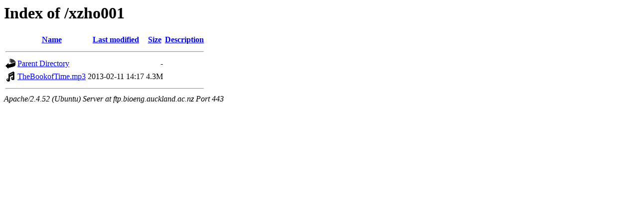

--- FILE ---
content_type: text/html;charset=UTF-8
request_url: https://ftp.bioeng.auckland.ac.nz/xzho001/?C=M;O=A
body_size: 473
content:
<!DOCTYPE HTML PUBLIC "-//W3C//DTD HTML 3.2 Final//EN">
<html>
 <head>
  <title>Index of /xzho001</title>
 </head>
 <body>
<h1>Index of /xzho001</h1>
  <table>
   <tr><th valign="top"><img src="/icons/blank.gif" alt="[ICO]"></th><th><a href="?C=N;O=A">Name</a></th><th><a href="?C=M;O=D">Last modified</a></th><th><a href="?C=S;O=A">Size</a></th><th><a href="?C=D;O=A">Description</a></th></tr>
   <tr><th colspan="5"><hr></th></tr>
<tr><td valign="top"><img src="/icons/back.gif" alt="[PARENTDIR]"></td><td><a href="/">Parent Directory</a></td><td>&nbsp;</td><td align="right">  - </td><td>&nbsp;</td></tr>
<tr><td valign="top"><img src="/icons/sound2.gif" alt="[SND]"></td><td><a href="TheBookofTime.mp3">TheBookofTime.mp3</a></td><td align="right">2013-02-11 14:17  </td><td align="right">4.3M</td><td>&nbsp;</td></tr>
   <tr><th colspan="5"><hr></th></tr>
</table>
<address>Apache/2.4.52 (Ubuntu) Server at ftp.bioeng.auckland.ac.nz Port 443</address>
</body></html>
